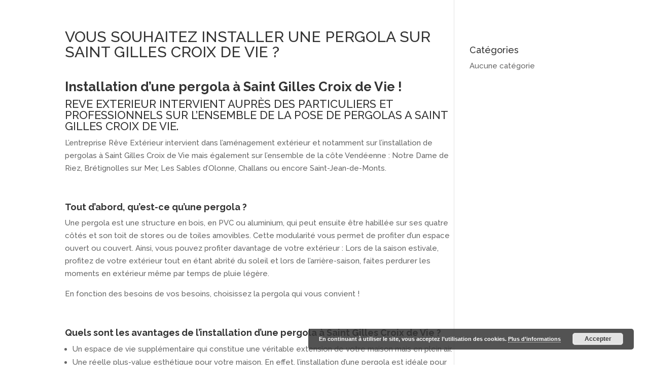

--- FILE ---
content_type: text/css; charset=utf-8
request_url: https://www.reve-exterieur.fr/wp-content/cache/min/1/wp-content/themes/Divi%20Child/style.css?ver=1719236029
body_size: 139
content:
@font-face{font-display:swap;font-family:'ikaros_sanslight';src:url(https://www.reve-exterieur.fr/fonts/ikaros-light-webfont.eot);src:url('https://www.reve-exterieur.fr/fonts/ikaros-light-webfont.eot?#iefix') format('embedded-opentype'),url(https://www.reve-exterieur.fr/fonts/ikaros-light-webfont.woff2) format('woff2'),url(https://www.reve-exterieur.fr/fonts/ikaros-light-webfont.woff) format('woff'),url(https://www.reve-exterieur.fr/fonts/ikaros-light-webfont.ttf) format('truetype');font-weight:400;font-style:normal}@font-face{font-display:swap;font-family:'ikaros_sansregular';src:url(https://www.reve-exterieur.fr/fonts/ikaros-regular-webfont.eot);src:url('https://www.reve-exterieur.fr/fonts/ikaros-regular-webfont.eot?#iefix') format('embedded-opentype'),url(https://www.reve-exterieur.fr/fonts/ikaros-regular-webfont.woff2) format('woff2'),url(https://www.reve-exterieur.fr/fonts/ikaros-regular-webfont.woff) format('woff'),url(https://www.reve-exterieur.fr/fonts/ikaros-regular-webfont.ttf) format('truetype');font-weight:400;font-style:normal}